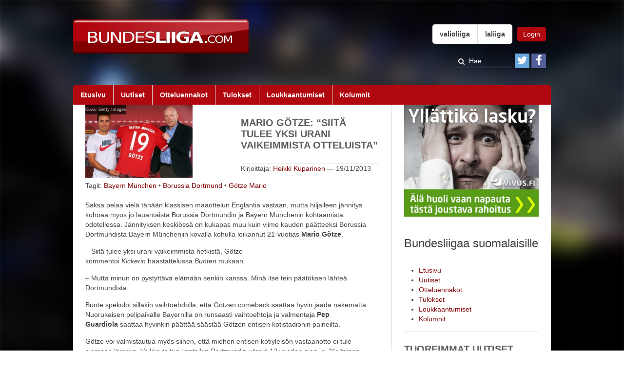

--- FILE ---
content_type: text/html; charset=UTF-8
request_url: https://www.bundesliiga.com/mario-gotze-siita-tulee-yksi-urani-vaikeimmista-otteluista/
body_size: 9968
content:
<!DOCTYPE html>
<!--[if IE 7]>
<html class="ie ie7" lang="en-US">
<![endif]-->
<!--[if IE 8]>
<html class="ie ie8" lang="en-US">
<![endif]-->
<!--[if !(IE 7) & !(IE 8)]><!-->
<html lang="en-US">
<!--<![endif]-->
<head>
	<meta charset="UTF-8">
	<meta name="viewport" content="width=device-width">
	<title>Mario Götze: &quot;Siitä tulee yksi urani vaikeimmista otteluista&quot; | Bundesliiga.com</title>
	<link rel="profile" href="https://gmpg.org/xfn/11">
	<link rel="pingback" href="https://www.bundesliiga.com/xmlrpc.php">
	<!--[if lt IE 9]>
	<script src="https://www.bundesliiga.com/wp-content/themes/fansite/js/html5.js"></script>
	<![endif]-->
	
<!-- All in One SEO Pack 2.6.1 by Michael Torbert of Semper Fi Web Design[297,395] -->
<meta name="description"  content="Saksa pelaa vielä tänään klassisen maaottelun Englantia vastaan, mutta hiljalleen jännitys kohoaa myös jo lauantaista Borussia Dortmundin ja Bayern Münchenin" />

<meta name="keywords"  content="bayern münchen,borussia dortmund,götze mario" />

<link rel="canonical" href="https://www.bundesliiga.com/mario-gotze-siita-tulee-yksi-urani-vaikeimmista-otteluista/" />
<!-- /all in one seo pack -->
<link rel='dns-prefetch' href='//www.google.com' />
<link rel='dns-prefetch' href='//cdn.bublaa.com' />
<link rel='dns-prefetch' href='//ajax.googleapis.com' />
<link rel='dns-prefetch' href='//fonts.googleapis.com' />
<link rel='dns-prefetch' href='//s.w.org' />
<link rel="alternate" type="application/rss+xml" title="Bundesliiga.com &raquo; Feed" href="https://www.bundesliiga.com/feed/" />
<link rel="alternate" type="application/rss+xml" title="Bundesliiga.com &raquo; Comments Feed" href="https://www.bundesliiga.com/comments/feed/" />
<link rel="alternate" type="application/rss+xml" title="Bundesliiga.com &raquo; Mario Götze: &#8220;Siitä tulee yksi urani vaikeimmista otteluista&#8221; Comments Feed" href="https://www.bundesliiga.com/mario-gotze-siita-tulee-yksi-urani-vaikeimmista-otteluista/feed/" />

<!-- Shareaholic Content Tags -->
<meta name='shareaholic:site_name' content='Bundesliiga.com' />
<meta name='shareaholic:language' content='en-US' />
<meta name='shareaholic:url' content='https://www.bundesliiga.com/mario-gotze-siita-tulee-yksi-urani-vaikeimmista-otteluista/' />
<meta name='shareaholic:keywords' content='bayern münchen, borussia dortmund, götze mario, pääuutiset, uutiset' />
<meta name='shareaholic:article_published_time' content='2013-11-19T13:00:27+00:00' />
<meta name='shareaholic:article_modified_time' content='2018-06-25T22:20:33+00:00' />
<meta name='shareaholic:shareable_page' content='true' />
<meta name='shareaholic:article_author_name' content='Heikki Kuparinen' />
<meta name='shareaholic:wp_version' content='6.1.5.1' />
<meta name='shareaholic:image' content='https://www.bundesliiga.com/wp-content/uploads/2013/11/getty_götzemario20130702.jpg' />
<!-- Shareaholic Content Tags End -->
		<script type="text/javascript">
			window._wpemojiSettings = {"baseUrl":"https:\/\/s.w.org\/images\/core\/emoji\/11\/72x72\/","ext":".png","svgUrl":"https:\/\/s.w.org\/images\/core\/emoji\/11\/svg\/","svgExt":".svg","source":{"concatemoji":"https:\/\/www.bundesliiga.com\/wp-includes\/js\/wp-emoji-release.min.js?ver=4.9.8"}};
			!function(a,b,c){function d(a,b){var c=String.fromCharCode;l.clearRect(0,0,k.width,k.height),l.fillText(c.apply(this,a),0,0);var d=k.toDataURL();l.clearRect(0,0,k.width,k.height),l.fillText(c.apply(this,b),0,0);var e=k.toDataURL();return d===e}function e(a){var b;if(!l||!l.fillText)return!1;switch(l.textBaseline="top",l.font="600 32px Arial",a){case"flag":return!(b=d([55356,56826,55356,56819],[55356,56826,8203,55356,56819]))&&(b=d([55356,57332,56128,56423,56128,56418,56128,56421,56128,56430,56128,56423,56128,56447],[55356,57332,8203,56128,56423,8203,56128,56418,8203,56128,56421,8203,56128,56430,8203,56128,56423,8203,56128,56447]),!b);case"emoji":return b=d([55358,56760,9792,65039],[55358,56760,8203,9792,65039]),!b}return!1}function f(a){var c=b.createElement("script");c.src=a,c.defer=c.type="text/javascript",b.getElementsByTagName("head")[0].appendChild(c)}var g,h,i,j,k=b.createElement("canvas"),l=k.getContext&&k.getContext("2d");for(j=Array("flag","emoji"),c.supports={everything:!0,everythingExceptFlag:!0},i=0;i<j.length;i++)c.supports[j[i]]=e(j[i]),c.supports.everything=c.supports.everything&&c.supports[j[i]],"flag"!==j[i]&&(c.supports.everythingExceptFlag=c.supports.everythingExceptFlag&&c.supports[j[i]]);c.supports.everythingExceptFlag=c.supports.everythingExceptFlag&&!c.supports.flag,c.DOMReady=!1,c.readyCallback=function(){c.DOMReady=!0},c.supports.everything||(h=function(){c.readyCallback()},b.addEventListener?(b.addEventListener("DOMContentLoaded",h,!1),a.addEventListener("load",h,!1)):(a.attachEvent("onload",h),b.attachEvent("onreadystatechange",function(){"complete"===b.readyState&&c.readyCallback()})),g=c.source||{},g.concatemoji?f(g.concatemoji):g.wpemoji&&g.twemoji&&(f(g.twemoji),f(g.wpemoji)))}(window,document,window._wpemojiSettings);
		</script>
		<style type="text/css">
img.wp-smiley,
img.emoji {
	display: inline !important;
	border: none !important;
	box-shadow: none !important;
	height: 1em !important;
	width: 1em !important;
	margin: 0 .07em !important;
	vertical-align: -0.1em !important;
	background: none !important;
	padding: 0 !important;
}
</style>
<link rel='stylesheet' id='ccf-jquery-ui-css'  href='//ajax.googleapis.com/ajax/libs/jqueryui/1.8.2/themes/smoothness/jquery-ui.css?ver=4.9.8' type='text/css' media='all' />
<link rel='stylesheet' id='ccf-form-css'  href='https://www.bundesliiga.com/wp-content/plugins/custom-contact-forms/assets/build/css/form.min.css?ver=7.8.5' type='text/css' media='all' />
<link rel='stylesheet' id='theme-my-login-css'  href='https://www.bundesliiga.com/wp-content/plugins/theme-my-login/assets/styles/theme-my-login.min.css?ver=7.0.7' type='text/css' media='all' />
<link rel='stylesheet' id='wsl-widget-css'  href='https://www.bundesliiga.com/wp-content/plugins/wordpress-social-login/assets/css/style.css?ver=4.9.8' type='text/css' media='all' />
<link rel='stylesheet' id='wp-polls-css'  href='https://www.bundesliiga.com/wp-content/plugins/wp-polls/polls-css.css?ver=2.73.8' type='text/css' media='all' />
<style id='wp-polls-inline-css' type='text/css'>
.wp-polls .pollbar {
	margin: 1px;
	font-size: 6px;
	line-height: 8px;
	height: 8px;
	background-image: url('https://www.bundesliiga.com/wp-content/plugins/wp-polls/images/default/pollbg.gif');
	border: 1px solid #c8c8c8;
}

</style>
<link rel='stylesheet' id='wpt-twitter-feed-css'  href='https://www.bundesliiga.com/wp-content/plugins/wp-to-twitter/css/twitter-feed.css?ver=4.9.8' type='text/css' media='all' />
<link rel='stylesheet' id='twentyfourteen-lato-css'  href='//fonts.googleapis.com/css?family=Lato%3A300%2C400%2C700%2C900%2C300italic%2C400italic%2C700italic&#038;subset=latin%2Clatin-ext' type='text/css' media='all' />
<link rel='stylesheet' id='genericons-css'  href='https://www.bundesliiga.com/wp-content/themes/fansite/genericons/genericons.css?ver=3.0.3' type='text/css' media='all' />
<link rel='stylesheet' id='twentyfourteen-style-css'  href='https://www.bundesliiga.com/wp-content/themes/fansite/style.css?ver=4.9.8' type='text/css' media='all' />
<!--[if lt IE 9]>
<link rel='stylesheet' id='twentyfourteen-ie-css'  href='https://www.bundesliiga.com/wp-content/themes/fansite/css/ie.css?ver=20131205' type='text/css' media='all' />
<![endif]-->
<link rel='stylesheet' id='simplr-forms-style-css'  href='https://www.bundesliiga.com/wp-content/plugins/simplr-registration-form/assets/skins/default.css?ver=4.9.8' type='text/css' media='all' />
<script type='text/javascript' src='https://www.bundesliiga.com/wp-includes/js/jquery/jquery.js?ver=1.12.4'></script>
<script type='text/javascript' src='https://www.bundesliiga.com/wp-includes/js/jquery/jquery-migrate.min.js?ver=1.4.1'></script>
<script type='text/javascript' src='https://www.bundesliiga.com/wp-includes/js/jquery/ui/core.min.js?ver=1.11.4'></script>
<script type='text/javascript' src='https://www.bundesliiga.com/wp-includes/js/jquery/ui/datepicker.min.js?ver=1.11.4'></script>
<script type='text/javascript'>
jQuery(document).ready(function(jQuery){jQuery.datepicker.setDefaults({"closeText":"Close","currentText":"Today","monthNames":["January","February","March","April","May","June","July","August","September","October","November","December"],"monthNamesShort":["Jan","Feb","Mar","Apr","May","Jun","Jul","Aug","Sep","Oct","Nov","Dec"],"nextText":"Next","prevText":"Previous","dayNames":["Sunday","Monday","Tuesday","Wednesday","Thursday","Friday","Saturday"],"dayNamesShort":["Sun","Mon","Tue","Wed","Thu","Fri","Sat"],"dayNamesMin":["S","M","T","W","T","F","S"],"dateFormat":"dd\/mm\/yy","firstDay":1,"isRTL":false});});
</script>
<script type='text/javascript' src='https://www.bundesliiga.com/wp-includes/js/underscore.min.js?ver=1.8.3'></script>
<script type='text/javascript'>
/* <![CDATA[ */
var ccfSettings = {"ajaxurl":"https:\/\/www.bundesliiga.com\/wp-admin\/admin-ajax.php","required":"This field is required.","date_required":"Date is required.","hour_required":"Hour is required.","minute_required":"Minute is required.","am-pm_required":"AM\/PM is required.","match":"Emails do not match.","email":"This is not a valid email address.","recaptcha":"Your reCAPTCHA response was incorrect.","recaptcha_theme":"light","phone":"This is not a valid phone number.","digits":"This phone number is not 10 digits","hour":"This is not a valid hour.","date":"This date is not valid.","minute":"This is not a valid minute.","fileExtension":"This is not an allowed file extension","fileSize":"This file is bigger than","unknown":"An unknown error occured.","website":"This is not a valid URL. URL's must start with http(s):\/\/"};
/* ]]> */
</script>
<script type='text/javascript' src='https://www.bundesliiga.com/wp-content/plugins/custom-contact-forms/assets/build/js/form.min.js?ver=7.8.5'></script>
<script type='text/javascript' src="https://cdn.bublaa.com/dist/plugins.js?ver=4.9.8"></script>
<script type='text/javascript' src='https://www.bundesliiga.com/wp-content/plugins/google-analyticator/external-tracking.min.js?ver=6.5.4'></script>
<link rel='https://api.w.org/' href='https://www.bundesliiga.com/wp-json/' />
<link rel="EditURI" type="application/rsd+xml" title="RSD" href="https://www.bundesliiga.com/xmlrpc.php?rsd" />
<link rel="wlwmanifest" type="application/wlwmanifest+xml" href="https://www.bundesliiga.com/wp-includes/wlwmanifest.xml" /> 
<link rel='prev' title='Bayer Leverkusen etsii laitapakkeja' href='https://www.bundesliiga.com/bayer-leverkusen-etsii-laitapakkeja/' />
<link rel='next' title='Terveisiä koirankopista' href='https://www.bundesliiga.com/terveisia-koirankopista/' />
<link rel='shortlink' href='https://www.bundesliiga.com/?p=2469' />
<link rel="alternate" type="application/json+oembed" href="https://www.bundesliiga.com/wp-json/oembed/1.0/embed?url=https%3A%2F%2Fwww.bundesliiga.com%2Fmario-gotze-siita-tulee-yksi-urani-vaikeimmista-otteluista%2F" />
<link rel="alternate" type="text/xml+oembed" href="https://www.bundesliiga.com/wp-json/oembed/1.0/embed?url=https%3A%2F%2Fwww.bundesliiga.com%2Fmario-gotze-siita-tulee-yksi-urani-vaikeimmista-otteluista%2F&#038;format=xml" />
<script type="text/javascript">
	window._wp_rp_static_base_url = 'https://rp.zemanta.com/static/';
	window._wp_rp_wp_ajax_url = "https://www.bundesliiga.com/wp-admin/admin-ajax.php";
	window._wp_rp_plugin_version = '3.6.1';
	window._wp_rp_post_id = '2469';
	window._wp_rp_num_rel_posts = '5';
	window._wp_rp_thumbnails = false;
	window._wp_rp_post_title = 'Mario+G%C3%B6tze%3A+%22Siit%C3%A4+tulee+yksi+urani+vaikeimmista+otteluista%22';
	window._wp_rp_post_tags = ['borussia+dortmund', 'bayern+m%C3%BCnchen', 'g%C3%B6tze+mario', 'p%C3%A4%C3%A4uutiset', 'uutiset', 'min', 'sit', 'ja', 'borussia', 'jo', 'jd', '12', 'se', 'comeback', 'bayern', 'mario', 'ei', 'sein', 'ol'];
</script>
<link rel="stylesheet" href="https://www.bundesliiga.com/wp-content/plugins/related-posts/static/themes/plain.css?version=3.6.1" />
<style type="text/css">
.related_post_title {
}
ul.related_post {
}
ul.related_post li {
}
ul.related_post li a {
}
ul.related_post li img {
}</style>
<!-- Google Analytics Tracking by Google Analyticator 6.5.4: http://www.videousermanuals.com/google-analyticator/ -->
<script type="text/javascript">
    var analyticsFileTypes = [''];
    var analyticsSnippet = 'enabled';
    var analyticsEventTracking = 'enabled';
</script>
<script type="text/javascript">
	var _gaq = _gaq || [];
  
	_gaq.push(['_setAccount', 'UA-42851128-1']);
    _gaq.push(['_addDevId', 'i9k95']); // Google Analyticator App ID with Google
	_gaq.push(['_trackPageview']);

	(function() {
		var ga = document.createElement('script'); ga.type = 'text/javascript'; ga.async = true;
		                ga.src = ('https:' == document.location.protocol ? 'https://ssl' : 'http://www') + '.google-analytics.com/ga.js';
		                var s = document.getElementsByTagName('script')[0]; s.parentNode.insertBefore(ga, s);
	})();
</script>
<link rel="stylesheet" href="https://www.bundesliiga.com/wp-content/plugins/oiopub-direct/images/style/output.css" type="text/css" />
</head>

<body class="post-template-default single single-post postid-2469 single-format-standard group-blog masthead-fixed footer-widgets singular">
 
 

	<div id="main" class="site-main">

 
   
        <!--[if lt IE 7]>
            <p class="browsehappy">You are using an <strong>outdated</strong> browser. Please <a href="http://browsehappy.com/">upgrade your browser</a> to improve your experience.</p>
        <![endif]-->

        <div class="outer-wrap">
            <div class="uk-container uk-container-center">
                <!-- ad space -->
                <div class="header-ad">
                    <div class="uk-grid">
                        <div class="uk-width-1-1">
                            
                            <div id="leaderboard" class="widget widget_text">			<div class="textwidget"><script data-adfscript="adx.adform.net/adx/?mid=91554"></script>
<script src="//s1.adform.net/banners/scripts/adx.js" async defer></script></div>
		</div> 
                            
                        </div>
                    </div>           
                </div>
            </div>
            <div class="uk-container uk-container-center header-container">
               
               <!-- main header with navigation and logos -->
                <div class="header">
                    <div class="uk-grid">
                        <div class="uk-width-small-1-2">
                            <a href="https://www.bundesliiga.com" class="logo uk-float-left"><img src="https://www.bundesliiga.com/wp-content/themes/fansite/img/logo.png"></a>
                                                    </div>
                        <!-- social -->
                        <div class="uk-width-small-1-2">                                                  
                            <div class="navigation uk-float-right">
                            								 
							 
							 <button class="uk-button login-button uk-button-primary uk-float-right" data-uk-modal="{target:'#login-modal'}">Login</button>
                               
						                                <nav class="uk-hidden-small  uk-float-right uk-navbar top-nav">
                                     <ul id="menu-top-menu" class="uk-navbar-nav lge-menu-primary"><li data-uk-dropdown class="main-menu-item  menu-item-even menu-item-depth-0 menu-item menu-item-type-custom menu-item-object-custom"><a title="testtesttest" href="http://www.valioliiga.com/" class="menu-link main-menu-link">valioliiga</a></li>
<li data-uk-dropdown class="main-menu-item  menu-item-even menu-item-depth-0 menu-item menu-item-type-custom menu-item-object-custom"><a href="http://www.laliiga.com/" class="menu-link main-menu-link">laliiga</a></li>
</ul>			
                                    
                                </nav>                               
                            </div>
                            
                            <div id="login-modal" class="uk-modal">
                                <div class="uk-modal-dialog">
                                    <a class="uk-modal-close uk-close"></a>

 
 
 
<div class="uk-grid">
	<div class="uk-width-medium-2-3">

 

<form class="uk-form" name="loginform" id="loginform" action="https://www.bundesliiga.com/wp-login.php" method="post">
 <div class="uk-form-row">
    <input value="Käyttäjänimi"  class="uk-form-large uk-width-1-1" type="text" size="20" tabindex="10" name="log" id="user_login" onfocus="if (this.value == 'Käyttäjänimi') {this.value = '';}" onblur="if (this.value == '') {this.value = 'Käyttäjänimi';}" /> 
	 </div>

  <div class="uk-form-row">
    <input value="Salasana"   class="uk-form-large uk-width-1-1" type="password" size="20" tabindex="20" name="pwd" id="user_pass" onfocus="if (this.value == 'Salasana') {this.value = '';}" onblur="if (this.value == '') {this.value = 'Salasana';}" />
  	
 
    </div>  
  <div class="uk-form-row">
	<input name="rememberme" id="rememberme" value="forever" tabindex="90" type="checkbox"><label for="rememberme">Muista minut</label>
	 
	 

	
  </div>
 
   	
                            
    <input name="wp-submit" id="wp-submit" class="uk-button uk-button-primary" value="Log In" tabindex="100" type="submit">
     
    <input name="redirect_to" value="http://www.bundesliiga.com/wp-admin/" type="hidden">
    <input name="testcookie" value="1" type="hidden">
   

 

</form>


	</div>
	

	<div class="uk-width-medium-1-3">

<!--
	wsl_render_auth_widget
	WordPress Social Login 2.3.3.
	http://wordpress.org/plugins/wordpress-social-login/
-->

<style type="text/css">
#wp-social-login-connect-with{font-weight: bold}#wp-social-login-connect-options a{text-decoration: none}#wp-social-login-connect-options img{border:0 none}.wsl_connect_with_provider{}</style>

<div class="wp-social-login-widget">

	<div class="wp-social-login-connect-with">Connect with:</div>

	<div class="wp-social-login-provider-list">

		<a rel="nofollow" href="https://www.bundesliiga.com/login/?action=wordpress_social_authenticate&#038;mode=login&#038;provider=Facebook&#038;redirect_to=https%3A%2F%2Fwww.bundesliiga.com%2Fmario-gotze-siita-tulee-yksi-urani-vaikeimmista-otteluista%2F" title="Connect with Facebook" class="wp-social-login-provider wp-social-login-provider-facebook" data-provider="Facebook">
			<img alt="Facebook" title="Connect with Facebook" src="https://www.bundesliiga.com/wp-content/plugins/wordpress-social-login/assets/img/32x32/wpzoom//facebook.png" />
		</a>

	</div>

	<div class="wp-social-login-widget-clearing"></div>

</div>

<!-- wsl_render_auth_widget -->

 
<hr class="uk-article-divider">
<a href="https://www.bundesliiga.com/wp-login.php?action=lostpassword">Unohditko salasanan?</a>
<a href="https://www.bundesliiga.com/rekisteroidy/">Rekisteröidy</a>

	</div>

</div>
 



                                </div>
                            </div>

                            <div class="social-bar uk-float-right">
                                <div class="social uk-float-right">
                                     
                                    <a href="https://twitter.com/bundesliiga" target="_blank" class="uk-icon-twitter"></a>
                                    <a href="https://www.facebook.com/bundesliigacom" target="_blank" class="uk-icon-facebook"></a>                                    
                                </div> 
                                 
 <form class="uk-search uk-float-right" action="https://www.bundesliiga.com/">
                                <input class="uk-search-field" type="text" placeholder="Hae" value="" name="s" id="s"  autocomplete="off">
                             </form>                                                                        
                               
                            </div>
                        </div>
                        <!-- end of social -->
                    </div><!-- end uk-grid -->

                    <div class="uk-grid">
                        <div class="uk-width-medium-1-1">
                            <!-- sub navigation -->
                            <div class="navigation main uk-hidden-small">
                            	<nav class="uk-navbar">
                            	 <ul id="menu-main" class="uk-navbar-nav lge-menu-primary"><li data-uk-dropdown class="main-menu-item  menu-item-even menu-item-depth-0 menu-item menu-item-type-custom menu-item-object-custom menu-item-home"><a href="https://www.bundesliiga.com/" class="menu-link main-menu-link">Etusivu</a></li>
<li data-uk-dropdown class="main-menu-item  menu-item-even menu-item-depth-0 menu-item menu-item-type-taxonomy menu-item-object-category current-post-ancestor current-menu-parent current-post-parent"><a href="https://www.bundesliiga.com/category/uutiset/" class="menu-link main-menu-link">Uutiset</a></li>
<li data-uk-dropdown class="main-menu-item  menu-item-even menu-item-depth-0 menu-item menu-item-type-taxonomy menu-item-object-category"><a href="https://www.bundesliiga.com/category/otteluennakot/" class="menu-link main-menu-link">Otteluennakot</a></li>
<li data-uk-dropdown class="main-menu-item  menu-item-even menu-item-depth-0 menu-item menu-item-type-taxonomy menu-item-object-category"><a href="https://www.bundesliiga.com/category/tulokset/" class="menu-link main-menu-link">Tulokset</a></li>
<li data-uk-dropdown class="main-menu-item  menu-item-even menu-item-depth-0 menu-item menu-item-type-taxonomy menu-item-object-category"><a href="https://www.bundesliiga.com/category/loukkaantumiset/" class="menu-link main-menu-link">Loukkaantumiset</a></li>
<li data-uk-dropdown class="main-menu-item  menu-item-even menu-item-depth-0 menu-item menu-item-type-taxonomy menu-item-object-category"><a href="https://www.bundesliiga.com/category/kolumnit/" class="menu-link main-menu-link">Kolumnit</a></li>
</ul>						
							</nav>
                            </div>
 

                             <div class="uk-container-center uk-visible-small navigation-mobile">

                                 <nav class="uk-navbar uk-navbar-center">
                                    <button href="" class="uk-navbar-toggle-alt" data-uk-toggle="{target:'.main-nav-mob'}">YLÄVALIKKO</button>
                                    <div class="main-nav-mob"></div>
                                    <div class="main-nav-mob uk-hidden">
                                        
                                                 <ul id="menu-top-menu-1" class="uk-navbar-nav"><li data-uk-dropdown class="main-menu-item  menu-item-even menu-item-depth-0 menu-item menu-item-type-custom menu-item-object-custom"><a title="testtesttest" href="http://www.valioliiga.com/" class="menu-link main-menu-link">valioliiga</a></li>
<li data-uk-dropdown class="main-menu-item  menu-item-even menu-item-depth-0 menu-item menu-item-type-custom menu-item-object-custom"><a href="http://www.laliiga.com/" class="menu-link main-menu-link">laliiga</a></li>
</ul>          
                                    </div>
                                </nav> 

                                <nav class="uk-navbar uk-navbar-center">
                                    <button href="" class="uk-navbar-toggle-alt" data-uk-toggle="{target:'.secondary-nav-mob'}">PÄÄVALIKKO</button>
                                
                                    <div class="secondary-nav-mob uk-hidden">
                                        <ul id="menu-main-1" class="uk-navbar-nav lge-menu-primary"><li data-uk-dropdown class="main-menu-item  menu-item-even menu-item-depth-0 menu-item menu-item-type-custom menu-item-object-custom menu-item-home"><a href="https://www.bundesliiga.com/" class="menu-link main-menu-link">Etusivu</a></li>
<li data-uk-dropdown class="main-menu-item  menu-item-even menu-item-depth-0 menu-item menu-item-type-taxonomy menu-item-object-category current-post-ancestor current-menu-parent current-post-parent"><a href="https://www.bundesliiga.com/category/uutiset/" class="menu-link main-menu-link">Uutiset</a></li>
<li data-uk-dropdown class="main-menu-item  menu-item-even menu-item-depth-0 menu-item menu-item-type-taxonomy menu-item-object-category"><a href="https://www.bundesliiga.com/category/otteluennakot/" class="menu-link main-menu-link">Otteluennakot</a></li>
<li data-uk-dropdown class="main-menu-item  menu-item-even menu-item-depth-0 menu-item menu-item-type-taxonomy menu-item-object-category"><a href="https://www.bundesliiga.com/category/tulokset/" class="menu-link main-menu-link">Tulokset</a></li>
<li data-uk-dropdown class="main-menu-item  menu-item-even menu-item-depth-0 menu-item menu-item-type-taxonomy menu-item-object-category"><a href="https://www.bundesliiga.com/category/loukkaantumiset/" class="menu-link main-menu-link">Loukkaantumiset</a></li>
<li data-uk-dropdown class="main-menu-item  menu-item-even menu-item-depth-0 menu-item menu-item-type-taxonomy menu-item-object-category"><a href="https://www.bundesliiga.com/category/kolumnit/" class="menu-link main-menu-link">Kolumnit</a></li>
</ul>				
                                    </div>
                                </nav>                                        
                            </div>
                        </div>
                    </div>
                </div><!-- end header -->
            </div>
          


  <div class="uk-container uk-container-center">
              
                <!-- start of content -->
                <div class="article-single">
                  
                    <div class="uk-grid uk-grid-preserve uk-grid-divider"  data-uk-grid-match>
                        <div class="uk-width-medium-2-3  "> 
                          






                          			 
				<div id="single-hd">
					
					 
			
				 
					 
					

					 
				 
				
				 

	
	<div class="uk-grid">
		<div class="uk-width-medium-1-2">
<!-- This is the modal -->
		<div id="viewimage" class="uk-modal">
		    <div class="uk-modal-dialog uk-modal-dialog-lightbox">
		        <a href="" class="uk-modal-close uk-close uk-close-alt"></a>
		        <img src="https://www.bundesliiga.com/wp-content/uploads/2013/11/getty_götzemario20130702.jpg" alt="">
		    </div>
		</div>


<div style="position:relative">
<p class="photo_credit">Kuva: Getty Images</p><a href="#viewimage" class-"image-article"  data-uk-modal><img src="https://www.bundesliiga.com/wp-content/uploads/2013/11/getty_götzemario20130702-220x150.jpg" /></a></div>

		</div>
		<div class="uk-width-medium-1-2">
<div id='title'><h1 class='article'>Mario Götze: &#8220;Siitä tulee yksi urani vaikeimmista otteluista&#8221;</h1></div>	<span>Kirjoittaja:</span> <a href="https://www.bundesliiga.com/author/heikki_kuparinen/" title="Posts by Heikki Kuparinen" rel="author">Heikki Kuparinen</a>					&mdash; 19/11/2013
		</div>

	</div>




		
					

					<!--div id="title">
							<h1>Mario Götze: &#8220;Siitä tulee yksi urani vaikeimmista otteluista&#8221;</h1>
					</div-->
					
					
		
		<div id='tags'>Tagit: <a href="https://www.bundesliiga.com/tag/bayern-munchen/" rel="tag">Bayern München</a> <span>•</span> <a href="https://www.bundesliiga.com/tag/borussia-dortmund/" rel="tag">Borussia Dortmund</a> <span>•</span> <a href="https://www.bundesliiga.com/tag/gotze-mario/" rel="tag">Götze Mario</a><br /></div>	</div>

 


<div id="article">
 

<div id="article-ad-wrap">
 <div id="article-ad" class="widget widget_text">			<div class="textwidget"></div>
		</div>   
</div>

<p>Saksa pelaa vielä tänään klassisen maaottelun Englantia vastaan, mutta hiljalleen jännitys kohoaa myös jo lauantaista Borussia Dortmundin ja Bayern Münchenin kohtaamista odotellessa. Jännityksen keskiössä on kukapas muu kuin viime kauden päätteeksi Borussia Dortmundista Bayern Müncheniin kovalla kohulla loikannut 21-vuotias <strong>Mario Götze</strong>.</p>
<p>&#8211; Siitä tulee yksi urani vaikeimmista hetkistä, Götze kommentoi <em>Kickerin </em>haastattelussa <em>Bunten </em>mukaan.</p>
<p>&#8211; Mutta minun on pystyttävä elämään senkin kanssa. Minä itse tein päätöksen lähteä Dortmundista.</p>
<p>Bunte spekuloi silläkin vaihtoehdolla, että Götzen comeback saattaa hyvin jäädä näkemättä. Nuorukaisen pelipaikalle Bayernilla on runsaasti vaihtoehtoja ja valmentaja <strong>Pep Guardiola </strong>saattaa hyvinkin päättää säästää Götzen entisen kotistadionin paineilta.</p>
<p>Götze voi valmistautua myös siihen, että miehen entisen kotiyleisön vastaanotto ei tule olemaan lämmin. Vaikka taituri kantoikin Dortmundin värejä 12 vuoden ajan, ei &#8220;Keltainen seinä&#8221; ole varmasti vieläkään anteeksi seuralle selän kääntämistä ja muuttoa verivihollisen leipiin. Vaikka vihellyskonsertti ja buuaus voikin olla edessä, ei se Dortmundin seurapomo <strong>Hans-Joachim Watzken </strong>mielestä ole toivottavaa.</p>
<p>&#8211; Vihellykset eivät olisi oikeudenmukaisia. Sitä Mario ei ole ansainnut, Watzke kertoi Kickerille.</p>

<div class="wp_rp_wrap  wp_rp_plain" id="wp_rp_first"><div class="wp_rp_content"><h3 class="related_post_title">Lisää aiheesta</h3><ul class="related_post wp_rp"><li data-position="0" data-poid="in-371" data-post-type="none" ><a href="https://www.bundesliiga.com/tositoimiin-palaava-mario-gotze-ymmartaa-dortmund-fanien-reaktiot/" class="wp_rp_title">Tositoimiin palaava Mario Götze ymmärtää Dortmund-fanien reaktiot</a></li><li data-position="1" data-poid="in-2557" data-post-type="none" ><a href="https://www.bundesliiga.com/mario-gotze-upotti-kasvattajaseuransa-borussia-dortmundin/" class="wp_rp_title">Mario Götze upotti kasvattajaseuransa Borussia Dortmundin</a></li><li data-position="2" data-poid="in-2526" data-post-type="none" ><a href="https://www.bundesliiga.com/ennakko-13-kierroksen-ottelu-borussia-dortmund-bayern-munchen/" class="wp_rp_title">Ennakko: 13. kierroksen ottelu, Borussia Dortmund-Bayern München</a></li><li data-position="3" data-poid="in-6046" data-post-type="none" ><a href="https://www.bundesliiga.com/jurgen-klopp-olen-nykyaan-parempi-valmentaja-kuin-vuonna-2012/" class="wp_rp_title">Jürgen Klopp: &#8220;Olen nykyään parempi valmentaja kuin vuonna 2012&#8221;</a></li><li data-position="4" data-poid="in-1934" data-post-type="none" ><a href="https://www.bundesliiga.com/ennakko-bayern-munchen-viktoria-plzen/" class="wp_rp_title">Ennakko: Bayern München-Viktoria Plzen</a></li></ul></div></div>
<div id="comments">
	<div id="bublaa-comments-container" name="comments">
		<div id="bublaa-comments" data-id="2469" data-title="Mario Götze: "Siitä tulee yksi urani vaikeimmista otteluista"" data-description="2013-11-18 21:17:18 Saksa pelaa vielä tänään klassisen maaottelun Englantia vastaan, mutta hiljalleen jännitys kohoaa myös jo lauantaista Borussia Dortmundin ja Bayern Münchenin kohtaamista odotellessa. Jännityksen keskiössä on kukapas muu kuin viime kauden päätteeksi Borussia Dortmundista Bayern Müncheniin kovalla kohulla loikannut 21-vuotias Mario Götze.

- Siitä tulee yksi urani vaikeimmista hetkistä, Götze kommentoi Kickerin haastattelussa Bunten mukaan.

-..." style="text-align:center;">loading comments...</div>
	</div>
	<script type="text/javascript">
		window.bublaa = {
		    config : {
		        bubble : "", //REQUIRED
		        forumUrl : "https://www.bundesliiga.com/forum/",
                serviceHost : "http://www.bublaa.com"
			}
		};

		(function() {
		    var b = document.createElement('script');
		    b.type = 'text/javascript';
		    b.async = true;
		    b.src = "http://cdn.bublaa.com/dist/plugins.js";
		    var s = document.getElementsByTagName('script')[0];
		    s.parentNode.insertBefore(b, s);
		})();
	</script>
</div> 
 
</div>	
 
			
				 
				<nav class="nav-single">
				 
					<span class="nav-previous"><span id="l-arrow">&larr;</span><a href="https://www.bundesliiga.com/bayer-leverkusen-etsii-laitapakkeja/" rel="prev"><span class="meta-nav"></span> Bayer Leverkusen etsii laitapakkeja</a></span>
					<span class="nav-next"><a href="https://www.bundesliiga.com/terveisia-koirankopista/" rel="next">Terveisiä koirankopista <span class="meta-nav"></span></a><span id="r-arrow">&rarr;</span></span>
				</nav><!-- .nav-single -->
			
                          





















                       
                        </div>
                        <div class="uk-width-medium-1-3 sidebar">
                             
                          <div id="head-ad-mob" class="widget widget_text">			<div class="textwidget"><center><a href="https://www.vivus.fi/" target="_blank" rel="nofollow"><img src="http://www.valioliiga.com/wp-content/uploads/2015/05/vivusfi.png" width="300" height="250" border="0" alt="" /></a></center><br><br><!-- Adform Direct Integrations -->
<!-- Tag for Bundesliiga 300x250 placement -->
<!-- Please refer to manual if you want to modify this tag -->

<script data-adfscript="adx.adform.net/adx/?mid=87417"></script>
<script src="//s1.adform.net/banners/scripts/adx.js" async defer></script></div>
		</div>
	<div id="secondary">
		<h2 class="site-description">Bundesliigaa suomalaisille</h2>
	
		<nav role="navigation" class="navigation site-navigation secondary-navigation">
		<div class="menu-main-container"><ul id="menu-main-2" class="menu"><li id="menu-item-39" class="menu-item menu-item-type-custom menu-item-object-custom menu-item-home menu-item-39"><a href="https://www.bundesliiga.com/">Etusivu</a></li>
<li id="menu-item-6822" class="menu-item menu-item-type-taxonomy menu-item-object-category current-post-ancestor current-menu-parent current-post-parent menu-item-6822"><a href="https://www.bundesliiga.com/category/uutiset/">Uutiset</a></li>
<li id="menu-item-6825" class="menu-item menu-item-type-taxonomy menu-item-object-category menu-item-6825"><a href="https://www.bundesliiga.com/category/otteluennakot/">Otteluennakot</a></li>
<li id="menu-item-6823" class="menu-item menu-item-type-taxonomy menu-item-object-category menu-item-6823"><a href="https://www.bundesliiga.com/category/tulokset/">Tulokset</a></li>
<li id="menu-item-6824" class="menu-item menu-item-type-taxonomy menu-item-object-category menu-item-6824"><a href="https://www.bundesliiga.com/category/loukkaantumiset/">Loukkaantumiset</a></li>
<li id="menu-item-229" class="menu-item menu-item-type-taxonomy menu-item-object-category menu-item-229"><a href="https://www.bundesliiga.com/category/kolumnit/">Kolumnit</a></li>
</ul></div>	</nav>
	
		<div id="primary-sidebar" class="primary-sidebar widget-area" role="complementary">
				<aside id="recent-posts-2" class="widget widget_recent_entries">		<h1 class="widget-title">Tuoreimmat uutiset</h1>		<ul>
											<li>
					<a href="https://www.bundesliiga.com/kiitoskirje/">Kiitoskirje</a>
									</li>
											<li>
					<a href="https://www.bundesliiga.com/loukkaantumishuolet-hiipivat-taas-bayern-leiriin/">Loukkaantumishuolet hiipivät taas Bayern-leiriin</a>
									</li>
											<li>
					<a href="https://www.bundesliiga.com/borussia-monchengladbachiin-lainapelaaja-chelseasta/">Borussia Mönchengladbachiin lainapelaaja Chelseasta</a>
									</li>
											<li>
					<a href="https://www.bundesliiga.com/ex-maajoukkuepuolustaja-lopettaa-uransa-vain-29-vuotiaana/">Ex-maajoukkuepuolustaja lopettaa uransa vain 29-vuotiaana</a>
									</li>
											<li>
					<a href="https://www.bundesliiga.com/hannover-96-nappasi-tanskalaislahjakkuuden/">Hannover 96 nappasi tanskalaislahjakkuuden</a>
									</li>
											<li>
					<a href="https://www.bundesliiga.com/sidney-sam-ei-siirrykaan-eintracht-frankfurtiin-ei-lapaissyt-laakarintarkastusta/">Sidney Sam ei siirrykään Eintracht Frankfurtiin &#8211; ei läpäissyt lääkärintarkastusta</a>
									</li>
											<li>
					<a href="https://www.bundesliiga.com/suomalaispelaaja-debytoi-eintracht-braunschweigin-ykkosjoukkueessa/">Suomalaispelaaja debytoi Eintracht Braunschweigin ykkösjoukkueessa</a>
									</li>
					</ul>
		</aside>	</div><!-- #primary-sidebar -->
	</div><!-- #secondary -->
	                        </div>                    
                    </div><!-- end of categories-feed -->
                </div>
                <!-- end of content -->
             
        </div><!-- end outer wrap -->





 

 
        <!-- footer -->
                    <div class="footer uk-container uk-container-center">
                        &copy; 2014 valioliiga.com
                    </div>    
        <!-- end footer -->
        <!-- JS stuff -->      
          <script src="//ajax.googleapis.com/ajax/libs/jquery/1.10.2/jquery.min.js"></script>
        <script>window.jQuery || document.write('<script src="js/vendor/jquery-1.10.2.min.js"><\/script>')</script>
        <script src="https://www.bundesliiga.com/wp-content/themes/fansite/js/uikit.min.js"></script>    
        <script src="https://www.bundesliiga.com/wp-content/themes/fansite/js/jquery.flexslider.js"></script>

        <!--  <script src="dist/js/main.js"></script>-->
        <script>          
            $(window).load(function() {
              $('.flexslider').flexslider({
                animation: "slide",
                controlNav: "thumbnails"
              });
            });
        </script>
	<script type='text/javascript' src='//www.google.com/recaptcha/api.js?ver=7.8.5&#038;onload=ccfRecaptchaOnload&#038;render=explicit'></script>
<script type='text/javascript'>
/* <![CDATA[ */
var pollsL10n = {"ajax_url":"https:\/\/www.bundesliiga.com\/wp-admin\/admin-ajax.php","text_wait":"Your last request is still being processed. Please wait a while ...","text_valid":"Please choose a valid poll answer.","text_multiple":"Maximum number of choices allowed: ","show_loading":"1","show_fading":"1"};
/* ]]> */
</script>
<script type='text/javascript' src='https://www.bundesliiga.com/wp-content/plugins/wp-polls/polls-js.js?ver=2.73.8'></script>
<script type='text/javascript' src='https://www.bundesliiga.com/wp-includes/js/backbone.min.js?ver=1.2.3'></script>
<script type='text/javascript'>
/* <![CDATA[ */
var WP_API_Settings = {"root":"https:\/\/www.bundesliiga.com\/wp-json\/","nonce":"031477ccae"};
/* ]]> */
</script>
<script type='text/javascript' src='https://www.bundesliiga.com/wp-content/plugins/custom-contact-forms/wp-api/wp-api.js?ver=1.2'></script>
<script type='text/javascript' src='https://www.bundesliiga.com/wp-includes/js/comment-reply.min.js?ver=4.9.8'></script>
<script type='text/javascript' src='https://www.bundesliiga.com/wp-includes/js/imagesloaded.min.js?ver=3.2.0'></script>
<script type='text/javascript' src='https://www.bundesliiga.com/wp-includes/js/masonry.min.js?ver=3.3.2'></script>
<script type='text/javascript' src='https://www.bundesliiga.com/wp-includes/js/jquery/jquery.masonry.min.js?ver=3.1.2b'></script>
<script type='text/javascript' src='https://www.bundesliiga.com/wp-content/themes/fansite/js/functions.js?ver=20140616'></script>
<script type='text/javascript' src='https://www.bundesliiga.com/wp-includes/js/wp-embed.min.js?ver=4.9.8'></script>
<script defer src="https://static.cloudflareinsights.com/beacon.min.js/vcd15cbe7772f49c399c6a5babf22c1241717689176015" integrity="sha512-ZpsOmlRQV6y907TI0dKBHq9Md29nnaEIPlkf84rnaERnq6zvWvPUqr2ft8M1aS28oN72PdrCzSjY4U6VaAw1EQ==" data-cf-beacon='{"version":"2024.11.0","token":"ec7762a640774d79be834f81ce0f8073","r":1,"server_timing":{"name":{"cfCacheStatus":true,"cfEdge":true,"cfExtPri":true,"cfL4":true,"cfOrigin":true,"cfSpeedBrain":true},"location_startswith":null}}' crossorigin="anonymous"></script>
</body>
</html>

--- FILE ---
content_type: text/css
request_url: https://www.bundesliiga.com/wp-content/themes/fansite/style.css?ver=4.9.8
body_size: -365
content:
/*
Theme Name: Fansite theme
Author: Saffa digital
*/

 @import url('site.css');
 

--- FILE ---
content_type: application/javascript
request_url: https://www.bundesliiga.com/wp-content/themes/fansite/js/uikit.min.js
body_size: 10643
content:
/*! UIkit 2.11.0 | http://www.getuikit.com | (c) 2014 YOOtheme | MIT License */
!function(t){if("function"==typeof define&&define.amd&&define("uikit",function(){var i=t(window,window.jQuery,window.document);return i.load=function(t,e,n,o){var s,a=t.split(","),r=[],l=(o.config&&o.config.uikit&&o.config.uikit.base?o.config.uikit.base:"").replace(/\/+$/g,"");if(!l)throw new Error("Please define base path to UIkit in the requirejs config.");for(s=0;s<a.length;s+=1){var c=a[s].replace(/\./g,"/");r.push(l+"/components/"+c)}e(r,function(){n(i)})},i}),!window.jQuery)throw new Error("UIkit requires jQuery");window&&window.jQuery&&t(window,window.jQuery,window.document)}(function(t,i,e){"use strict";var n=i.UIkit||{},o=i("html"),s=i(window),a=i(document);if(n.fn)return n;if(n.version="2.11.0",n.$doc=a,n.$win=s,n.$html=o,n.fn=function(t,e){var o=arguments,s=t.match(/^([a-z\-]+)(?:\.([a-z]+))?/i),a=s[1],r=s[2];return n[a]?this.each(function(){var t=i(this),s=t.data(a);s||t.data(a,s=n[a](this,r?void 0:e)),r&&s[r].apply(s,Array.prototype.slice.call(o,1))}):(i.error("UIkit component ["+a+"] does not exist."),this)},n.support={},n.support.transition=function(){var t=function(){var t,i=e.body||e.documentElement,n={WebkitTransition:"webkitTransitionEnd",MozTransition:"transitionend",OTransition:"oTransitionEnd otransitionend",transition:"transitionend"};for(t in n)if(void 0!==i.style[t])return n[t]}();return t&&{end:t}}(),n.support.animation=function(){var t=function(){var t,i=e.body||e.documentElement,n={WebkitAnimation:"webkitAnimationEnd",MozAnimation:"animationend",OAnimation:"oAnimationEnd oanimationend",animation:"animationend"};for(t in n)if(void 0!==i.style[t])return n[t]}();return t&&{end:t}}(),n.support.requestAnimationFrame=window.requestAnimationFrame||window.webkitRequestAnimationFrame||window.mozRequestAnimationFrame||window.msRequestAnimationFrame||window.oRequestAnimationFrame||function(t){setTimeout(t,1e3/60)},n.support.touch="ontouchstart"in window&&navigator.userAgent.toLowerCase().match(/mobile|tablet/)||t.DocumentTouch&&document instanceof t.DocumentTouch||t.navigator.msPointerEnabled&&t.navigator.msMaxTouchPoints>0||t.navigator.pointerEnabled&&t.navigator.maxTouchPoints>0||!1,n.support.mutationobserver=t.MutationObserver||t.WebKitMutationObserver||null,n.Utils={},n.Utils.debounce=function(t,i,e){var n;return function(){var o=this,s=arguments,a=function(){n=null,e||t.apply(o,s)},r=e&&!n;clearTimeout(n),n=setTimeout(a,i),r&&t.apply(o,s)}},n.Utils.removeCssRules=function(t){var i,e,n,o,s,a,r,l,c,u;t&&setTimeout(function(){try{for(u=document.styleSheets,o=0,r=u.length;r>o;o++){for(n=u[o],e=[],n.cssRules=n.cssRules,i=s=0,l=n.cssRules.length;l>s;i=++s)n.cssRules[i].type===CSSRule.STYLE_RULE&&t.test(n.cssRules[i].selectorText)&&e.unshift(i);for(a=0,c=e.length;c>a;a++)n.deleteRule(e[a])}}catch(h){}},0)},n.Utils.isInView=function(t,e){var n=i(t);if(!n.is(":visible"))return!1;var o=s.scrollLeft(),a=s.scrollTop(),r=n.offset(),l=r.left,c=r.top;return e=i.extend({topoffset:0,leftoffset:0},e),c+n.height()>=a&&c-e.topoffset<=a+s.height()&&l+n.width()>=o&&l-e.leftoffset<=o+s.width()?!0:!1},n.Utils.checkDisplay=function(t){i("[data-uk-margin], [data-uk-grid-match], [data-uk-grid-margin], [data-uk-check-display]",t||document).trigger("uk.check.display")},n.Utils.options=function(t){if(i.isPlainObject(t))return t;var e=t?t.indexOf("{"):-1,n={};if(-1!=e)try{n=new Function("","var json = "+t.substr(e)+"; return JSON.parse(JSON.stringify(json));")()}catch(o){}return n},n.Utils.template=function(t,i){for(var e,n,o,s,a=t.replace(/\n/g,"\\n").replace(/\{\{\{\s*(.+?)\s*\}\}\}/g,"{{!$1}}").split(/(\{\{\s*(.+?)\s*\}\})/g),r=0,l=[],c=0;r<a.length;){if(e=a[r],e.match(/\{\{\s*(.+?)\s*\}\}/))switch(r+=1,e=a[r],n=e[0],o=e.substring(e.match(/^(\^|\#|\!|\~|\:)/)?1:0),n){case"~":l.push("for(var $i=0;$i<"+o+".length;$i++) { var $item = "+o+"[$i];"),c++;break;case":":l.push("for(var $key in "+o+") { var $val = "+o+"[$key];"),c++;break;case"#":l.push("if("+o+") {"),c++;break;case"^":l.push("if(!"+o+") {"),c++;break;case"/":l.push("}"),c--;break;case"!":l.push("__ret.push("+o+");");break;default:l.push("__ret.push(escape("+o+"));")}else l.push("__ret.push('"+e.replace(/\'/g,"\\'")+"');");r+=1}s=["var __ret = [];","try {","with($data){",c?'__ret = ["Not all blocks are closed correctly."]':l.join(""),"};","}catch(e){__ret = [e.message];}",'return __ret.join("").replace(/\\n\\n/g, "\\n");',"function escape(html) { return String(html).replace(/&/g, '&amp;').replace(/\"/g, '&quot;').replace(/</g, '&lt;').replace(/>/g, '&gt;');}"].join("\n");var u=new Function("$data",s);return i?u(i):u},n.Utils.events={},n.Utils.events.click=n.support.touch?"tap":"click",i.UIkit=n,i.fn.uk=n.fn,i.UIkit.langdirection="rtl"==o.attr("dir")?"right":"left",n.domObservers=[],n.domObserve=function(t,e){n.support.mutationobserver&&i(t).each(function(){var t=this;try{var o=new n.support.mutationobserver(n.Utils.debounce(function(){e.apply(t,[]),i(t).trigger("uk.dom.changed")},50));o.observe(t,{childList:!0,subtree:!0})}catch(s){}})},n.ready=function(t){i(function(){t(document)}),n.domObservers.push(t)},n.components={},n.component=function(t,e){var o=function(e,n){var s=this;this.element=e?i(e):null,this.options=i.extend(!0,{},this.defaults,n),this.plugins={},this.element&&this.element.data(t,this),this.init(),(this.options.plugins.length?this.options.plugins:Object.keys(o.plugins)).forEach(function(t){o.plugins[t].init&&(o.plugins[t].init(s),s.plugins[t]=!0)}),this.trigger("init",[this])};return o.plugins={},i.extend(!0,o.prototype,{defaults:{plugins:[]},init:function(){},on:function(){return i(this.element||this).on.apply(this.element||this,arguments)},one:function(){return i(this.element||this).one.apply(this.element||this,arguments)},off:function(t){return i(this.element||this).off(t)},trigger:function(t,e){return i(this.element||this).trigger(t,e)},find:function(t){return this.element?this.element.find(t):i([])},proxy:function(t,i){var e=this;i.split(" ").forEach(function(i){e[i]||(e[i]=function(){return t[i].apply(t,arguments)})})},mixin:function(t,i){var e=this;i.split(" ").forEach(function(i){e[i]||(e[i]=t[i].bind(e))})}},e),this.components[t]=o,this[t]=function(){var e,o;if(arguments.length)switch(arguments.length){case 1:"string"==typeof arguments[0]||arguments[0].nodeType||arguments[0]instanceof jQuery?e=i(arguments[0]):o=arguments[0];break;case 2:e=i(arguments[0]),o=arguments[1]}return e&&e.data(t)?e.data(t):new n.components[t](e,o)},o},n.plugin=function(t,i,e){this.components[t].plugins[i]=e},a.on("uk.domready",function(){n.domObservers.forEach(function(t){t(document)}),a.trigger("uk.dom.changed")}),i(function(){setInterval(function(){var t={x:window.pageXOffset,y:window.pageYOffset},e=function(){(t.x!=window.pageXOffset||t.y!=window.pageYOffset)&&(t={x:window.pageXOffset,y:window.pageYOffset},a.trigger("uk-scroll",[t]))};return i.UIkit.support.touch&&a.on("touchmove touchend MSPointerMove MSPointerUp",e),(t.x||t.y)&&e(),e}(),15),n.domObserve("[data-uk-observe]",function(){var t=this;n.domObservers.forEach(function(i){i(t)})}),n.support.touch&&navigator.userAgent.match(/(iPad|iPhone|iPod)/g)&&n.$win.on("load orientationchange resize",n.Utils.debounce(function(){var t=function(){return i(".uk-height-viewport").css("height",window.innerHeight),t};return t()}(),100))}),o.addClass(n.support.touch?"uk-touch":"uk-notouch"),n.support.touch){var r,l=!1,c=".uk-overlay, .uk-overlay-toggle, .uk-has-hover";o.on("touchstart MSPointerDown",c,function(){l&&i(".uk-hover").removeClass("uk-hover"),l=i(this).addClass("uk-hover")}).on("touchend MSPointerUp",function(t){r=i(t.target).parents(c),l&&l.not(r).removeClass("uk-hover")})}return n}),function(t){function i(t,i,e,n){return Math.abs(t-i)>=Math.abs(e-n)?t-i>0?"Left":"Right":e-n>0?"Up":"Down"}function e(){c=null,h.last&&(h.el.trigger("longTap"),h={})}function n(){c&&clearTimeout(c),c=null}function o(){a&&clearTimeout(a),r&&clearTimeout(r),l&&clearTimeout(l),c&&clearTimeout(c),a=r=l=c=null,h={}}function s(t){return t.pointerType==t.MSPOINTER_TYPE_TOUCH&&t.isPrimary}var a,r,l,c,u,h={},d=750;t(function(){var f,p,g,m=0,v=0;"MSGesture"in window&&(u=new MSGesture,u.target=document.body),t(document).bind("MSGestureEnd",function(t){var i=t.originalEvent.velocityX>1?"Right":t.originalEvent.velocityX<-1?"Left":t.originalEvent.velocityY>1?"Down":t.originalEvent.velocityY<-1?"Up":null;i&&(h.el.trigger("swipe"),h.el.trigger("swipe"+i))}).on("touchstart MSPointerDown",function(i){("MSPointerDown"!=i.type||s(i.originalEvent))&&(g="MSPointerDown"==i.type?i:i.originalEvent.touches[0],f=Date.now(),p=f-(h.last||f),h.el=t("tagName"in g.target?g.target:g.target.parentNode),a&&clearTimeout(a),h.x1=g.pageX,h.y1=g.pageY,p>0&&250>=p&&(h.isDoubleTap=!0),h.last=f,c=setTimeout(e,d),u&&"MSPointerDown"==i.type&&u.addPointer(i.originalEvent.pointerId))}).on("touchmove MSPointerMove",function(t){("MSPointerMove"!=t.type||s(t.originalEvent))&&(g="MSPointerMove"==t.type?t:t.originalEvent.touches[0],n(),h.x2=g.pageX,h.y2=g.pageY,m+=Math.abs(h.x1-h.x2),v+=Math.abs(h.y1-h.y2))}).on("touchend MSPointerUp",function(e){("MSPointerUp"!=e.type||s(e.originalEvent))&&(n(),h.x2&&Math.abs(h.x1-h.x2)>30||h.y2&&Math.abs(h.y1-h.y2)>30?l=setTimeout(function(){h.el.trigger("swipe"),h.el.trigger("swipe"+i(h.x1,h.x2,h.y1,h.y2)),h={}},0):"last"in h&&(isNaN(m)||30>m&&30>v?r=setTimeout(function(){var i=t.Event("tap");i.cancelTouch=o,h.el.trigger(i),h.isDoubleTap?(h.el.trigger("doubleTap"),h={}):a=setTimeout(function(){a=null,h.el.trigger("singleTap"),h={}},250)},0):h={},m=v=0))}).on("touchcancel MSPointerCancel",o),t(window).on("scroll",o)}),["swipe","swipeLeft","swipeRight","swipeUp","swipeDown","doubleTap","tap","singleTap","longTap"].forEach(function(i){t.fn[i]=function(e){return t(this).on(i,e)}})}(jQuery),function(t,i){"use strict";var e=[];i.component("stackMargin",{defaults:{cls:"uk-margin-small-top"},init:function(){var n=this;this.columns=this.element.children(),this.columns.length&&(i.$win.on("resize orientationchange",function(){var e=function(){n.process()};return t(function(){e(),i.$win.on("load",e)}),i.Utils.debounce(e,50)}()),i.$html.on("uk.dom.changed",function(){n.columns=n.element.children(),n.process()}),this.on("uk.check.display",function(){n.columns=n.element.children(),this.element.is(":visible")&&this.process()}.bind(this)),e.push(this))},process:function(){var i=this;this.revert();var e=!1,n=this.columns.filter(":visible:first"),o=n.length?n.offset().top:!1;if(o!==!1)return this.columns.each(function(){var n=t(this);n.is(":visible")&&(e?n.addClass(i.options.cls):n.offset().top!=o&&(n.addClass(i.options.cls),e=!0))}),this},revert:function(){return this.columns.removeClass(this.options.cls),this}}),i.ready(function(e){t("[data-uk-margin]",e).each(function(){var e,n=t(this);n.data("stackMargin")||(e=i.stackMargin(n,i.Utils.options(n.attr("data-uk-margin"))))})})}(jQuery,jQuery.UIkit),function(t,i){"use strict";i.component("smoothScroll",{defaults:{duration:1e3,transition:"easeOutExpo",offset:0,complete:function(){}},init:function(){var e=this;this.on("click",function(){var n=t(this.hash).length?t(this.hash):t("body"),o=n.offset().top-e.options.offset,s=i.$doc.height(),a=i.$win.height();return o+a>s&&(o=s-a),t("html,body").stop().animate({scrollTop:o},e.options.duration,e.options.transition).promise().done(e.options.complete),!1})}}),t.easing.easeOutExpo||(t.easing.easeOutExpo=function(t,i,e,n,o){return i==o?e+n:n*(-Math.pow(2,-10*i/o)+1)+e}),i.$html.on("click.smooth-scroll.uikit","[data-uk-smooth-scroll]",function(){var e=t(this);if(!e.data("smoothScroll")){{i.smoothScroll(e,i.Utils.options(e.attr("data-uk-smooth-scroll")))}e.trigger("click")}return!1})}(jQuery,jQuery.UIkit),function(t,i){"use strict";var e=i.$win,n=i.$doc,o=[],s=function(){for(var t=0;t<o.length;t++)i.support.requestAnimationFrame.apply(window,[o[t].check])};i.component("scrollspy",{defaults:{cls:"uk-scrollspy-inview",initcls:"uk-scrollspy-init-inview",topoffset:0,leftoffset:0,repeat:!1,delay:0},init:function(){var t,e,n,s=this,a=function(){var o=i.Utils.isInView(s.element,s.options);o&&!e&&(t&&clearTimeout(t),n||(s.element.addClass(s.options.initcls),s.offset=s.element.offset(),n=!0,s.trigger("uk.scrollspy.init")),t=setTimeout(function(){o&&s.element.addClass("uk-scrollspy-inview").addClass(s.options.cls).width()},s.options.delay),e=!0,s.trigger("uk.scrollspy.inview")),!o&&e&&s.options.repeat&&(s.element.removeClass("uk-scrollspy-inview").removeClass(s.options.cls),e=!1,s.trigger("uk.scrollspy.outview"))};a(),this.check=a,o.push(this)}});var a=[],r=function(){for(var t=0;t<a.length;t++)i.support.requestAnimationFrame.apply(window,[a[t].check])};i.component("scrollspynav",{defaults:{cls:"uk-active",closest:!1,topoffset:0,leftoffset:0,smoothscroll:!1},init:function(){var n,o=[],s=this.find("a[href^='#']").each(function(){o.push(t(this).attr("href"))}),r=t(o.join(",")),l=this,c=function(){n=[];for(var t=0;t<r.length;t++)i.Utils.isInView(r.eq(t),l.options)&&n.push(r.eq(t));if(n.length){var o,a=e.scrollTop(),c=function(){for(var t=0;t<n.length;t++)if(n[t].offset().top>=a)return n[t]}();if(!c)return;o=l.options.closest?s.closest(l.options.closest).removeClass(l.options.cls).end().filter("a[href='#"+c.attr("id")+"']").closest(l.options.closest).addClass(l.options.cls):s.removeClass(l.options.cls).filter("a[href='#"+c.attr("id")+"']").addClass(l.options.cls),l.element.trigger("uk.scrollspynav.inview",[c,o])}};this.options.smoothscroll&&i.smoothScroll&&s.each(function(){i.smoothScroll(this,l.options.smoothscroll)}),c(),this.element.data("scrollspynav",this),this.check=c,a.push(this)}});var l=function(){s(),r()};n.on("uk-scroll",l),e.on("resize orientationchange",i.Utils.debounce(l,50)),i.ready(function(e){t("[data-uk-scrollspy]",e).each(function(){var e=t(this);if(!e.data("scrollspy")){i.scrollspy(e,i.Utils.options(e.attr("data-uk-scrollspy")))}}),t("[data-uk-scrollspy-nav]",e).each(function(){var e=t(this);if(!e.data("scrollspynav")){i.scrollspynav(e,i.Utils.options(e.attr("data-uk-scrollspy-nav")))}})})}(jQuery,jQuery.UIkit),function(t,i,e){var n=[];e.component("toggle",{defaults:{target:!1,cls:"uk-hidden"},init:function(){var t=this;this.getTogglers(),this.on("click",function(i){t.element.is('a[href="#"]')&&i.preventDefault(),t.toggle()}),n.push(this)},toggle:function(){this.totoggle.length&&(this.totoggle.toggleClass(this.options.cls),"uk-hidden"==this.options.cls&&e.Utils.checkDisplay(this.totoggle))},getTogglers:function(){this.totoggle=this.options.target?i(this.options.target):[]}}),e.ready(function(t){i("[data-uk-toggle]",t).each(function(){var t=i(this);if(!t.data("toggle")){e.toggle(t,e.Utils.options(t.attr("data-uk-toggle")))}}),setTimeout(function(){n.forEach(function(t){t.getTogglers()})},0)})}(this,jQuery,jQuery.UIkit),function(t,i){"use strict";i.component("alert",{defaults:{fade:!0,duration:200,trigger:".uk-alert-close"},init:function(){var t=this;this.on("click",this.options.trigger,function(i){i.preventDefault(),t.close()})},close:function(){function t(){i.trigger("uk.alert.closed").remove()}var i=this.trigger("uk.alert.close");this.options.fade?i.css("overflow","hidden").css("max-height",i.height()).animate({height:0,opacity:0,"padding-top":0,"padding-bottom":0,"margin-top":0,"margin-bottom":0},this.options.duration,t):t()}}),i.$html.on("click.alert.uikit","[data-uk-alert]",function(e){var n=t(this);if(!n.data("alert")){var o=i.alert(n,i.Utils.options(n.data("uk-alert")));t(e.target).is(n.data("alert").options.trigger)&&(e.preventDefault(),o.close())}})}(jQuery,jQuery.UIkit),function(t,i){"use strict";i.component("buttonRadio",{defaults:{target:".uk-button"},init:function(){var i=this;this.on("click",this.options.target,function(e){t(this).is('a[href="#"]')&&e.preventDefault(),i.find(i.options.target).not(this).removeClass("uk-active").blur(),i.trigger("uk.button.change",[t(this).addClass("uk-active")])})},getSelected:function(){return this.find(".uk-active")}}),i.component("buttonCheckbox",{defaults:{target:".uk-button"},init:function(){var i=this;this.on("click",this.options.target,function(e){t(this).is('a[href="#"]')&&e.preventDefault(),i.trigger("uk.button.change",[t(this).toggleClass("uk-active").blur()])})},getSelected:function(){return this.find(".uk-active")}}),i.component("button",{defaults:{},init:function(){var t=this;this.on("click",function(i){t.element.is('a[href="#"]')&&i.preventDefault(),t.toggle(),t.trigger("uk.button.change",[t.element.blur().hasClass("uk-active")])})},toggle:function(){this.element.toggleClass("uk-active")}}),i.$html.on("click.buttonradio.uikit","[data-uk-button-radio]",function(e){var n=t(this);if(!n.data("buttonRadio")){var o=i.buttonRadio(n,i.Utils.options(n.attr("data-uk-button-radio")));t(e.target).is(o.options.target)&&t(e.target).trigger("click")}}),i.$html.on("click.buttoncheckbox.uikit","[data-uk-button-checkbox]",function(e){var n=t(this);if(!n.data("buttonCheckbox")){var o=i.buttonCheckbox(n,i.Utils.options(n.attr("data-uk-button-checkbox"))),s=t(e.target);s.is(o.options.target)&&n.trigger("uk.button.change",[s.toggleClass("uk-active").blur()])}}),i.$html.on("click.button.uikit","[data-uk-button]",function(){var e=t(this);if(!e.data("button")){{i.button(e,i.Utils.options(e.attr("data-uk-button")))}e.trigger("click")}})}(jQuery,jQuery.UIkit),function(t,i){"use strict";var e,n=!1;i.component("dropdown",{defaults:{mode:"hover",remaintime:800,justify:!1,boundary:i.$win,delay:0},remainIdle:!1,init:function(){var n=this;this.dropdown=this.find(".uk-dropdown"),this.centered=this.dropdown.hasClass("uk-dropdown-center"),this.justified=this.options.justify?t(this.options.justify):!1,this.boundary=t(this.options.boundary),this.flipped=this.dropdown.hasClass("uk-dropdown-flip"),this.boundary.length||(this.boundary=i.$win),"click"==this.options.mode||i.support.touch?this.on("click",function(i){var e=t(i.target);e.parents(".uk-dropdown").length||((e.is("a[href='#']")||e.parent().is("a[href='#']"))&&i.preventDefault(),e.blur()),n.element.hasClass("uk-open")?(e.is("a:not(.js-uk-prevent)")||e.is(".uk-dropdown-close")||!n.dropdown.find(i.target).length)&&n.hide():n.show()}):this.on("mouseenter",function(){n.remainIdle&&clearTimeout(n.remainIdle),e&&clearTimeout(e),e=setTimeout(n.show.bind(n),n.options.delay)}).on("mouseleave",function(){e&&clearTimeout(e),n.remainIdle=setTimeout(function(){n.hide()},n.options.remaintime)}).on("click",function(i){var e=t(i.target);n.remainIdle&&clearTimeout(n.remainIdle),(e.is("a[href='#']")||e.parent().is("a[href='#']"))&&i.preventDefault(),n.show()})},show:function(){n&&n[0]!=this.element[0]&&n.removeClass("uk-open"),e&&clearTimeout(e),this.checkDimensions(),this.element.addClass("uk-open"),this.trigger("uk.dropdown.show",[this]),i.Utils.checkDisplay(this.dropdown),n=this.element,this.registerOuterClick()},hide:function(){this.element.removeClass("uk-open"),this.remainIdle=!1,n&&n[0]==this.element[0]&&(n=!1)},registerOuterClick:function(){var o=this;i.$doc.off("click.outer.dropdown"),setTimeout(function(){i.$html.on("click.outer.dropdown",function(s){e&&clearTimeout(e);var a=t(s.target);n&&n[0]==o.element[0]&&(a.is("a:not(.js-uk-prevent)")||a.is(".uk-dropdown-close")||!o.dropdown.find(s.target).length)&&(o.hide(),i.$html.off("click.outer.dropdown"))})},10)},checkDimensions:function(){if(this.dropdown.length){this.justified&&this.justified.length&&this.dropdown.css("min-width","");var i=this,e=this.dropdown.css("margin-"+t.UIkit.langdirection,""),n=e.show().offset(),o=e.outerWidth(),s=this.boundary.width(),a=this.boundary.offset()?this.boundary.offset().left:0;if(this.centered&&(e.css("margin-"+t.UIkit.langdirection,-1*(parseFloat(o)/2-e.parent().width()/2)),n=e.offset(),(o+n.left>s||n.left<0)&&(e.css("margin-"+t.UIkit.langdirection,""),n=e.offset())),this.justified&&this.justified.length){var r=this.justified.outerWidth();if(e.css("min-width",r),"right"==t.UIkit.langdirection){var l=s-(this.justified.offset().left+r),c=s-(e.offset().left+e.outerWidth());e.css("margin-right",l-c)}else e.css("margin-left",this.justified.offset().left-n.left);n=e.offset()}o+(n.left-a)>s&&(e.addClass("uk-dropdown-flip"),n=e.offset()),n.left-a<0&&(e.addClass("uk-dropdown-stack"),e.hasClass("uk-dropdown-flip")&&(this.flipped||(e.removeClass("uk-dropdown-flip"),n=e.offset(),e.addClass("uk-dropdown-flip")),setTimeout(function(){(e.offset().left-a<0||!i.flipped&&e.outerWidth()+(n.left-a)<s)&&e.removeClass("uk-dropdown-flip")},0)),this.trigger("uk.dropdown.stack",[this])),e.css("display","")}}});var o=i.support.touch?"click":"mouseenter";i.$html.on(o+".dropdown.uikit","[data-uk-dropdown]",function(e){var n=t(this);if(!n.data("dropdown")){var s=i.dropdown(n,i.Utils.options(n.data("uk-dropdown")));("click"==o||"mouseenter"==o&&"hover"==s.options.mode)&&s.element.trigger(o),s.element.find(".uk-dropdown").length&&e.preventDefault()}})}(jQuery,jQuery.UIkit),function(t,i){"use strict";var e=[];i.component("gridMatchHeight",{defaults:{target:!1,row:!0},init:function(){var n=this;this.columns=this.element.children(),this.elements=this.options.target?this.find(this.options.target):this.columns,this.columns.length&&(i.$win.on("resize orientationchange",function(){var e=function(){n.match()};return t(function(){e(),i.$win.on("load",e)}),i.Utils.debounce(e,50)}()),i.$html.on("uk.dom.changed",function(){n.columns=n.element.children(),n.elements=n.options.target?n.find(n.options.target):n.columns,n.match()}),this.on("uk.check.display",function(){this.element.is(":visible")&&this.match()}.bind(this)),e.push(this))},match:function(){this.revert();var i=this.columns.filter(":visible:first");if(i.length){var e=Math.ceil(100*parseFloat(i.css("width"))/parseFloat(i.parent().css("width")))>=100?!0:!1,n=this;if(!e)return this.options.row?(this.element.width(),setTimeout(function(){var i=!1,e=[];n.elements.each(function(){var o=t(this),s=o.offset().top;s!=i&&e.length&&(n.matchHeights(t(e)),e=[],s=o.offset().top),e.push(o),i=s}),e.length&&n.matchHeights(t(e))},0)):this.matchHeights(this.elements),this}},revert:function(){return this.elements.css("min-height",""),this},matchHeights:function(i){if(!(i.length<2)){var e=0;i.each(function(){e=Math.max(e,t(this).outerHeight())}).each(function(){var i=t(this),n=e-(i.outerHeight()-i.height());i.css("min-height",n+"px")})}}}),i.component("gridMargin",{defaults:{cls:"uk-grid-margin"},init:function(){i.stackMargin(this.element,this.options)}}),i.ready(function(e){t("[data-uk-grid-match],[data-uk-grid-margin]",e).each(function(){var e,n=t(this);n.is("[data-uk-grid-match]")&&!n.data("gridMatchHeight")&&(e=i.gridMatchHeight(n,i.Utils.options(n.attr("data-uk-grid-match")))),n.is("[data-uk-grid-margin]")&&!n.data("gridMargin")&&(e=i.gridMargin(n,i.Utils.options(n.attr("data-uk-grid-margin"))))})})}(jQuery,jQuery.UIkit),function(t,i){"use strict";function e(i,e){return e?("object"==typeof i?(i=i instanceof jQuery?i:t(i),i.parent().length&&(e.persist=i,e.persist.data("modalPersistParent",i.parent()))):i="string"==typeof i||"number"==typeof i?t("<div></div>").html(i):t("<div></div>").html("$.UIkitt.modal Error: Unsupported data type: "+typeof i),i.appendTo(e.element.find(".uk-modal-dialog")),e):void 0}var n,o=!1,s=t("html");i.component("modal",{defaults:{keyboard:!0,bgclose:!0,minScrollHeight:150},scrollable:!1,transition:!1,init:function(){n||(n=t("body"));var e=this;this.transition=i.support.transition,this.paddingdir="padding-"+("left"==i.langdirection?"right":"left"),this.dialog=this.find(".uk-modal-dialog"),this.on("click",".uk-modal-close",function(t){t.preventDefault(),e.hide()}).on("click",function(i){var n=t(i.target);n[0]==e.element[0]&&e.options.bgclose&&e.hide()})},toggle:function(){return this[this.isActive()?"hide":"show"]()},show:function(){if(!this.isActive())return o&&o.hide(!0),this.element.removeClass("uk-open").show(),this.resize(),o=this,s.addClass("uk-modal-page").height(),this.element.addClass("uk-open").trigger("uk.modal.show"),i.Utils.checkDisplay(this.dialog),this},hide:function(t){if(this.isActive()){if(!t&&i.support.transition){var e=this;this.one(i.support.transition.end,function(){e._hide()}).removeClass("uk-open")}else this._hide();return this}},resize:function(){var t=n.width();this.scrollbarwidth=window.innerWidth-t,n.css(this.paddingdir,this.scrollbarwidth),this.element.css("overflow-y",this.scrollbarwidth?"scroll":"auto"),this.updateScrollable()},updateScrollable:function(){var t=this.dialog.find(".uk-overflow-container:visible:first");if(t){t.css("height",0);var i=Math.abs(parseInt(this.dialog.css("margin-top"),10)),e=this.dialog.outerHeight(),n=window.innerHeight,o=n-2*(20>i?20:i)-e;t.css("height",o<this.options.minScrollHeight?"":o)}},_hide:function(){this.element.hide().removeClass("uk-open"),s.removeClass("uk-modal-page"),n.css(this.paddingdir,""),o===this&&(o=!1),this.trigger("uk.modal.hide")},isActive:function(){return o==this}}),i.component("modalTrigger",{init:function(){var e=this;this.options=t.extend({target:e.element.is("a")?e.element.attr("href"):!1},this.options),this.modal=i.modal(this.options.target,this.options),this.on("click",function(t){t.preventDefault(),e.show()}),this.proxy(this.modal,"show hide isActive")}}),i.modal.dialog=function(n,o){var s=i.modal(t(i.modal.dialog.template).appendTo("body"),o);return s.on("uk.modal.hide",function(){s.persist&&(s.persist.appendTo(s.persist.data("modalPersistParent")),s.persist=!1),s.element.remove()}),e(n,s),s},i.modal.dialog.template='<div class="uk-modal"><div class="uk-modal-dialog"></div></div>',i.modal.alert=function(e,n){i.modal.dialog(['<div class="uk-margin uk-modal-content">'+String(e)+"</div>",'<div class="uk-modal-buttons"><button class="uk-button uk-button-primary uk-modal-close">Ok</button></div>'].join(""),t.extend({bgclose:!1,keyboard:!1},n)).show()},i.modal.confirm=function(e,n,o){n=t.isFunction(n)?n:function(){};var s=i.modal.dialog(['<div class="uk-margin uk-modal-content">'+String(e)+"</div>",'<div class="uk-modal-buttons"><button class="uk-button uk-button-primary js-modal-confirm">Ok</button> <button class="uk-button uk-modal-close">Cancel</button></div>'].join(""),t.extend({bgclose:!1,keyboard:!1},o));s.element.find(".js-modal-confirm").on("click",function(){n(),s.hide()}),s.show()},i.$html.on("click.modal.uikit","[data-uk-modal]",function(e){var n=t(this);if(n.is("a")&&e.preventDefault(),!n.data("modalTrigger")){var o=i.modalTrigger(n,i.Utils.options(n.attr("data-uk-modal")));o.show()}}),i.$html.on("keydown.modal.uikit",function(t){o&&27===t.keyCode&&o.options.keyboard&&(t.preventDefault(),o.hide())}),i.$win.on("resize orientationchange",i.Utils.debounce(function(){o&&o.resize()},150))}(jQuery,jQuery.UIkit),function(t,i){"use strict";function e(i){var e=t(i),n="auto";if(e.is(":visible"))n=e.outerHeight();else{var o={position:e.css("position"),visibility:e.css("visibility"),display:e.css("display")};n=e.css({position:"absolute",visibility:"hidden",display:"block"}).outerHeight(),e.css(o)}return n}i.component("nav",{defaults:{toggle:">li.uk-parent > a[href='#']",lists:">li.uk-parent > ul",multiple:!1},init:function(){var i=this;this.on("click",this.options.toggle,function(e){e.preventDefault();var n=t(this);i.open(n.parent()[0]==i.element[0]?n:n.parent("li"))}),this.find(this.options.lists).each(function(){var e=t(this),n=e.parent(),o=n.hasClass("uk-active");e.wrap('<div style="overflow:hidden;height:0;position:relative;"></div>'),n.data("list-container",e.parent()),o&&i.open(n,!0)})},open:function(i,n){var o=this.element,s=t(i);this.options.multiple||o.children(".uk-open").not(i).each(function(){t(this).data("list-container")&&t(this).data("list-container").stop().animate({height:0},function(){t(this).parent().removeClass("uk-open")})}),s.toggleClass("uk-open"),s.data("list-container")&&(n?s.data("list-container").stop().height(s.hasClass("uk-open")?"auto":0):s.data("list-container").stop().animate({height:s.hasClass("uk-open")?e(s.data("list-container").find("ul:first")):0}))}}),i.ready(function(e){t("[data-uk-nav]",e).each(function(){var e=t(this);if(!e.data("nav")){i.nav(e,i.Utils.options(e.attr("data-uk-nav")))}})})}(jQuery,jQuery.UIkit),function(t,i){"use strict";var e={x:window.scrollX,y:window.scrollY},n=i.$win,o=i.$doc,s=i.$html,a={show:function(i){if(i=t(i),i.length){var r=t("body"),l=i.find(".uk-offcanvas-bar:first"),c="right"==t.UIkit.langdirection,u=l.hasClass("uk-offcanvas-bar-flip")?-1:1,h=u*(c?-1:1);e={x:window.pageXOffset,y:window.pageYOffset},i.addClass("uk-active"),r.css({width:window.innerWidth,height:n.height()}).addClass("uk-offcanvas-page"),r.css(c?"margin-right":"margin-left",(c?-1:1)*l.outerWidth()*h).width(),s.css("margin-top",-1*e.y),l.addClass("uk-offcanvas-bar-show"),i.off(".ukoffcanvas").on("click.ukoffcanvas swipeRight.ukoffcanvas swipeLeft.ukoffcanvas",function(i){var e=t(i.target);if(!i.type.match(/swipe/)&&!e.hasClass("uk-offcanvas-close")){if(e.hasClass("uk-offcanvas-bar"))return;if(e.parents(".uk-offcanvas-bar:first").length)return}i.stopImmediatePropagation(),a.hide()}),s.on("keydown.ukoffcanvas",function(t){27===t.keyCode&&a.hide()}),o.trigger("uk.offcanvas.show",[i,l])}},hide:function(i){var n=t("body"),a=t(".uk-offcanvas.uk-active"),r="right"==t.UIkit.langdirection,l=a.find(".uk-offcanvas-bar:first"),c=function(){n.removeClass("uk-offcanvas-page").css({width:"",height:"","margin-left":"","margin-right":""}),a.removeClass("uk-active"),l.removeClass("uk-offcanvas-bar-show"),s.css("margin-top",""),window.scrollTo(e.x,e.y),o.trigger("uk.offcanvas.hide",[a,l])};a.length&&(t.UIkit.support.transition&&!i?(n.one(t.UIkit.support.transition.end,function(){c()}).css(r?"margin-right":"margin-left",""),setTimeout(function(){l.removeClass("uk-offcanvas-bar-show")},0)):c(),a.off(".ukoffcanvas"),s.off(".ukoffcanvas"))}};i.component("offcanvasTrigger",{init:function(){var i=this;this.options=t.extend({target:i.element.is("a")?i.element.attr("href"):!1},this.options),this.on("click",function(t){t.preventDefault(),a.show(i.options.target)})}}),i.offcanvas=a,s.on("click.offcanvas.uikit","[data-uk-offcanvas]",function(e){e.preventDefault();var n=t(this);if(!n.data("offcanvasTrigger")){{i.offcanvasTrigger(n,i.Utils.options(n.attr("data-uk-offcanvas")))}n.trigger("click")}})}(jQuery,jQuery.UIkit),function(t,i){"use strict";var e;i.component("switcher",{defaults:{connect:!1,toggle:">*",active:0,animation:!1},init:function(){var i=this;if(this.on("click",this.options.toggle,function(t){t.preventDefault(),i.show(this)}),this.options.connect){this.connect=t(this.options.connect).find(".uk-active").removeClass(".uk-active").end(),this.connect.length&&this.connect.on("click","[data-uk-switcher-item]",function(e){e.preventDefault();var n=t(this).data("ukSwitcherItem");if(i.index!=n)switch(n){case"next":case"previous":i.show(i.index+("next"==n?1:-1));break;default:i.show(n)}});var e=this.find(this.options.toggle),n=e.filter(".uk-active");n.length?this.show(n):(n=e.eq(this.options.active),this.show(n.length?n:e.eq(0)))}},show:function(n){n=isNaN(n)?t(n):this.find(this.options.toggle).eq(n);var o=this,s=n,a=e[this.options.animation]||e.none;s.hasClass("uk-disabled")||(this.find(this.options.toggle).filter(".uk-active").removeClass("uk-active"),s.addClass("uk-active"),this.options.connect&&this.connect.length&&(this.index=this.find(this.options.toggle).index(s),-1==this.index&&(this.index=0),this.connect.each(function(){var e=t(this),n=e.children(),s=n.filter(".uk-active"),r=n.eq(o.index);a.apply(o,[s,r]).then(function(){s.removeClass("uk-active"),r.addClass("uk-active"),i.Utils.checkDisplay(r)})})),this.trigger("uk.switcher.show",[s]))}}),e={none:function(){var i=t.Deferred();return i.resolve(),i.promise()},fade:function(i,e){var n=t.Deferred();return i&&i.removeClass("uk-active"),e.fadeIn(300,function(){e.css({opacity:"",display:""}),n.resolve()}),n.promise()}},i.ready(function(e){t("[data-uk-switcher]",e).each(function(){var e=t(this);if(!e.data("switcher")){i.switcher(e,i.Utils.options(e.attr("data-uk-switcher")))}})})}(jQuery,jQuery.UIkit),function(t,i){"use strict";
i.component("tab",{defaults:{target:">li:not(.uk-tab-responsive, .uk-disabled)",connect:!1,active:0},init:function(){var e=this;this.on("click",this.options.target,function(i){i.preventDefault(),e.find(e.options.target).not(this).removeClass("uk-active").blur(),e.trigger("uk.tab.change",[t(this).addClass("uk-active")])}),this.options.connect&&(this.connect=t(this.options.connect)),this.responsivetab=t('<li class="uk-tab-responsive uk-active"><a></a></li>').append('<div class="uk-dropdown uk-dropdown-small"><ul class="uk-nav uk-nav-dropdown"></ul><div>'),this.responsivetab.dropdown=this.responsivetab.find(".uk-dropdown"),this.responsivetab.lst=this.responsivetab.dropdown.find("ul"),this.responsivetab.caption=this.responsivetab.find("a:first"),this.element.hasClass("uk-tab-bottom")&&this.responsivetab.dropdown.addClass("uk-dropdown-up"),this.responsivetab.lst.on("click","a",function(i){i.preventDefault(),i.stopPropagation();var n=t(this);e.element.children(":not(.uk-tab-responsive)").eq(n.data("index")).trigger("click")}),this.on("uk.switcher.show uk.tab.change",function(t,i){e.responsivetab.caption.html(i.text())}),this.element.append(this.responsivetab),this.options.connect&&i.switcher(this.element,{toggle:">li:not(.uk-tab-responsive)",connect:this.options.connect,active:this.options.active}),i.dropdown(this.responsivetab,{mode:"click"}),e.trigger("uk.tab.change",[this.element.find(this.options.target).filter(".uk-active")]),this.check(),i.$win.on("resize orientationchange",i.Utils.debounce(function(){e.element.is(":visible")&&e.check()},100)),this.on("uk.check.display",function(){e.element.is(":visible")&&e.check()})},check:function(){var i=this.element.children(":not(.uk-tab-responsive)").removeClass("uk-hidden");if(!(i.length<2)){var e,n,o=i.eq(0).offset().top+Math.ceil(i.eq(0).height()/2),s=!1;if(this.responsivetab.lst.empty(),i.each(function(){t(this).offset().top>o&&(s=!0)}),s)for(var a=0;a<i.length;a++)e=i.eq(a),n=e.find("a"),"none"==e.css("float")||e.attr("uk-dropdown")||(e.addClass("uk-hidden"),e.hasClass("uk-disabled")||this.responsivetab.lst.append('<li><a href="'+n.attr("href")+'" data-index="'+a+'">'+n.html()+"</a></li>"));this.responsivetab[this.responsivetab.lst.children().length?"removeClass":"addClass"]("uk-hidden")}}}),i.ready(function(e){t("[data-uk-tab]",e).each(function(){var e=t(this);if(!e.data("tab")){i.tab(e,i.Utils.options(e.attr("data-uk-tab")))}})})}(jQuery,jQuery.UIkit),function(t,i,e){"use strict";var n,o,s;i.component("tooltip",{defaults:{offset:5,pos:"top",animation:!1,delay:0,cls:"",src:function(){return this.attr("title")}},tip:"",init:function(){var i=this;n||(n=t('<div class="uk-tooltip"></div>').appendTo("body")),this.on({focus:function(){i.show()},blur:function(){i.hide()},mouseenter:function(){i.show()},mouseleave:function(){i.hide()}}),this.tip="function"==typeof this.options.src?this.options.src.call(this.element):this.options.src,this.element.attr("data-cached-title",this.element.attr("title")).attr("title","")},show:function(){if(o&&clearTimeout(o),s&&clearTimeout(s),this.tip.length){n.stop().css({top:-2e3,visibility:"hidden"}).show(),n.html('<div class="uk-tooltip-inner">'+this.tip+"</div>");var i=this,e=t.extend({},this.element.offset(),{width:this.element[0].offsetWidth,height:this.element[0].offsetHeight}),a=n[0].offsetWidth,r=n[0].offsetHeight,l="function"==typeof this.options.offset?this.options.offset.call(this.element):this.options.offset,c="function"==typeof this.options.pos?this.options.pos.call(this.element):this.options.pos,u=c.split("-"),h={display:"none",visibility:"visible",top:e.top+e.height+r,left:e.left};if("fixed"==t("html").css("position")||"fixed"==t("body").css("position")){var d=t("body").offset(),f=t("html").offset(),p={top:f.top+d.top,left:f.left+d.left};e.left-=p.left,e.top-=p.top}"left"!=u[0]&&"right"!=u[0]||"right"!=t.UIkit.langdirection||(u[0]="left"==u[0]?"right":"left");var g={bottom:{top:e.top+e.height+l,left:e.left+e.width/2-a/2},top:{top:e.top-r-l,left:e.left+e.width/2-a/2},left:{top:e.top+e.height/2-r/2,left:e.left-a-l},right:{top:e.top+e.height/2-r/2,left:e.left+e.width+l}};t.extend(h,g[u[0]]),2==u.length&&(h.left="left"==u[1]?e.left:e.left+e.width-a);var m=this.checkBoundary(h.left,h.top,a,r);if(m){switch(m){case"x":c=2==u.length?u[0]+"-"+(h.left<0?"left":"right"):h.left<0?"right":"left";break;case"y":c=2==u.length?(h.top<0?"bottom":"top")+"-"+u[1]:h.top<0?"bottom":"top";break;case"xy":c=2==u.length?(h.top<0?"bottom":"top")+"-"+(h.left<0?"left":"right"):h.left<0?"right":"left"}u=c.split("-"),t.extend(h,g[u[0]]),2==u.length&&(h.left="left"==u[1]?e.left:e.left+e.width-a)}h.left-=t("body").position().left,o=setTimeout(function(){n.css(h).attr("class",["uk-tooltip","uk-tooltip-"+c,i.options.cls].join(" ")),i.options.animation?n.css({opacity:0,display:"block"}).animate({opacity:1},parseInt(i.options.animation,10)||400):n.show(),o=!1,s=setInterval(function(){i.element.is(":visible")||i.hide()},150)},parseInt(this.options.delay,10)||0)}},hide:function(){this.element.is("input")&&this.element[0]===document.activeElement||(o&&clearTimeout(o),s&&clearTimeout(s),n.stop(),this.options.animation?n.fadeOut(parseInt(this.options.animation,10)||400):n.hide())},content:function(){return this.tip},checkBoundary:function(t,i,n,o){var s="";return(0>t||t-e.scrollLeft()+n>window.innerWidth)&&(s+="x"),(0>i||i-e.scrollTop()+o>window.innerHeight)&&(s+="y"),s}}),i.$html.on("mouseenter.tooltip.uikit focus.tooltip.uikit","[data-uk-tooltip]",function(){var e=t(this);if(!e.data("tooltip")){{i.tooltip(e,i.Utils.options(e.attr("data-uk-tooltip")))}e.trigger("mouseenter")}})}(jQuery,jQuery.UIkit,jQuery(window));